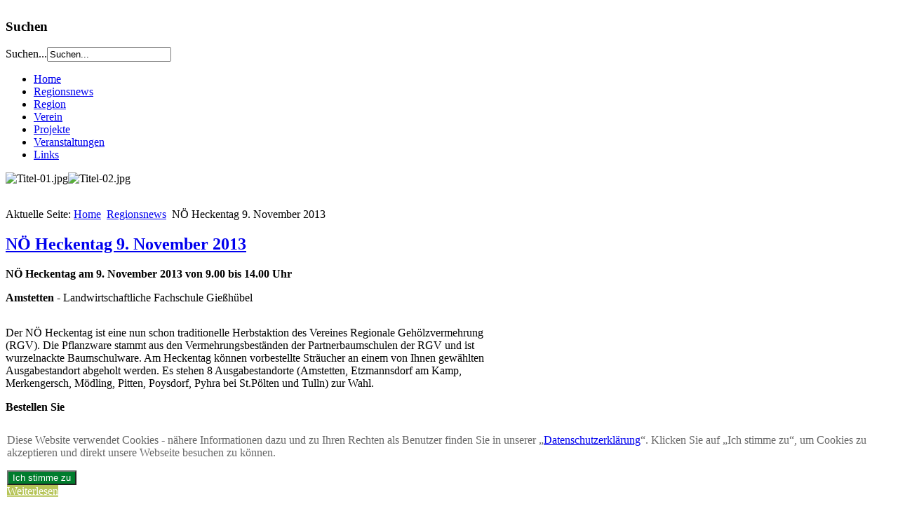

--- FILE ---
content_type: text/html; charset=utf-8
request_url: http://www.swv.at/index.php/regionsnews/21-noe-heckentag
body_size: 21013
content:
<!DOCTYPE html PUBLIC "-//W3C//DTD XHTML 1.0 Transitional//EN" "http://www.w3.org/TR/xhtml1/DTD/xhtml1-transitional.dtd">
<html xmlns="http://www.w3.org/1999/xhtml" xml:lang="de-de" lang="de-de" >

<head>
  <base href="http://www.swv.at/index.php/regionsnews/21-noe-heckentag" />
  <meta http-equiv="content-type" content="text/html; charset=utf-8" />
  <meta name="keywords" content="Kleinregion, Ökoregion, Südliches Waldviertel, Kooperation, Zusammenarbeit, Gemeinden, Veranstaltungen, Donautal, Weitental, Yspertal" />
  <meta name="rights" content="Kleinregion Ökoregion Südliches Waldviertel" />
  <meta name="author" content="Super User" />
  <meta name="description" content="Die Kleinregion Ökoregion Südliches Waldviertel ist eine Kooperation zwischen 12 Gemeinden." />
  <meta name="generator" content="Joomla! - Open Source Content Management" />
  <title>NÖ Heckentag 9. November 2013 - Kleinregion Ökoregion Südliches Waldviertel</title>
  <link href="http://www.swv.at/index.php/component/search/?Itemid=102&amp;catid=8&amp;id=21&amp;format=opensearch" rel="search" title="Suchen Kleinregion Ökoregion Südliches Waldviertel" type="application/opensearchdescription+xml" />
  <link rel="stylesheet" href="http://www.swv.at/media/com_jnews/modules/css/default.css" type="text/css" />
  <link rel="stylesheet" href="http://www.swv.at/plugins/system/fmalertcookies/assets/css/bootstrap.min.css" type="text/css" />
  <link rel="stylesheet" href="http://www.swv.at/plugins/system/fmalertcookies/assets/css/custom.css" type="text/css" />
  <script src="/media/system/js/mootools-core.js" type="text/javascript"></script>
  <script src="/media/system/js/core.js" type="text/javascript"></script>
  <script src="/media/system/js/caption.js" type="text/javascript"></script>
  <script src="/media/system/js/mootools-more.js" type="text/javascript"></script>
  <script type="text/javascript">
window.addEvent('load', function() {
				new JCaption('img.caption');
			});window.addEvent('domready', function() {
			$$('.hasTip').each(function(el) {
				var title = el.get('title');
				if (title) {
					var parts = title.split('::', 2);
					el.store('tip:title', parts[0]);
					el.store('tip:text', parts[1]);
				}
			});
			var JTooltips = new Tips($$('.hasTip'), { maxTitleChars: 50, fixed: false});
		});
  </script>

<link rel="stylesheet" href="/templates/system/css/system.css" type="text/css" />
<link rel="stylesheet" href="/templates/system/css/general.css" type="text/css" />
<link rel="stylesheet" href="/templates/a4joomla-winter-free/css/template.css" type="text/css" />
<link rel="stylesheet" href="/templates/a4joomla-winter-free/css/grey.css" type="text/css" />
<!--[if IE 6]>
<link rel="stylesheet" href="/templates/a4joomla-winter-free/css/ie6.css" type="text/css" />
<style type="text/css">
img, div, a, input { behavior: url(/templates/a4joomla-winter-free/iepngfix.htc) }
#search input.inputbox { behavior:none;}
</style>
<script src="/templates/a4joomla-winter-free/js/iepngfix_tilebg.js" type="text/javascript"></script>
<![endif]-->
<!--[if lte IE 7]>
<link rel="stylesheet" href="/templates/a4joomla-winter-free/css/ie67.css" type="text/css" />
<![endif]-->
<!--[if lte IE 8]>
<style type="text/css">
#search input.inputbox { behavior: url(/templates/a4joomla-winter-free/js/PIE.php) }
</style>
<![endif]-->
<style type="text/css">
 #header {
  border-bottom: 0;
 }
 #logo {
    width:2px;
 }
 #headerright {
    width:878px;
 } 
 #slideshow-container {
  width:900px;
  height:51px;
 }
 #slideshow-container img { 
  width:900px; 
  height:51px;
 }
 #slcontrol {
  width:900px; 
  top:0.98039215686274%;
 }
 a#slprev {
    background: url("/templates/a4joomla-winter-free/images/previous-white.png") no-repeat scroll left center transparent;
 }
 a#slnext {
    background: url("/templates/a4joomla-winter-free/images/next-white.png") no-repeat scroll right center transparent;
 }
</style>
<script src="/templates/a4joomla-winter-free/js/verysimpleslideshow.js" type="text/javascript"></script>
<script type="text/javascript">
window.addEvent('domready',function() {
  var slideshow = new VerySimpleSlideshow({
    container: 'slideshow-container',
    elements: '#slideshow-container img',
    showControls: false,
    transDelay: 6000,
    transDuration: 800  });
  slideshow.start();  
});
</script>
  <link rel="shortcut icon" href="/images/favicon.ico" />

<script type='text/javascript'>
	var _gaq = _gaq || [];
	_gaq.push(['_setAccount', 'UA-47972814-1']);
	_gaq.push(['_trackPageview']);
	(function() {
		var ga = document.createElement('script'); ga.type = 'text/javascript'; ga.async = true;
		ga.src = ('https:' == document.location.protocol ? 'https://ssl' : 'http://www') + '.google-analytics.com/ga.js';
		var s = document.getElementsByTagName('script')[0]; s.parentNode.insertBefore(ga, s);
	})();
</script>
</head>
<body>

<div id="allwrap" class="gainlayout" style="width:980px;">

<div id="header" class="gainlayout">   
      <div id="logo" class="gainlayout">
       <img src="/images/logo-oekoregion-swv.jpg" height="120" alt="" border="0"/></div>
          
    <div id="headerright" class="gainlayout">
        <div id="hsocial" class="gainlayout">
              <div id="search" class="gainlayout">
          		<div class="moduletable">
					<h3>Suchen</h3>
					<form action="/index.php/regionsnews" method="post">
	<div class="search">
		<label for="mod-search-searchword">Suchen...</label><input name="searchword" id="mod-search-searchword" maxlength="20"  class="inputbox" type="text" size="20" value="Suchen..."  onblur="if (this.value=='') this.value='Suchen...';" onfocus="if (this.value=='Suchen...') this.value='';" />	<input type="hidden" name="task" value="search" />
	<input type="hidden" name="option" value="com_search" />
	<input type="hidden" name="Itemid" value="102" />
	</div>
</form>
		</div>
	 
        <div class="clr"></div>  
        </div>
                                          <div class="clr"></div>
    </div>  
       
                 <div id="topmenu" class="gainlayout">
             		<div class="moduletable">
					
<ul class="menu">
<li class="item-119"><a href="/" >Home</a></li><li class="item-102 current active"><a href="/index.php/regionsnews" >Regionsnews</a></li><li class="item-103"><a href="/index.php/die-region" >Region</a></li><li class="item-104"><a href="/index.php/der-verein" >Verein</a></li><li class="item-120"><a href="/index.php/projekte" >Projekte</a></li><li class="item-121"><a href="/index.php/veranstaltungen" >Veranstaltungen</a></li><li class="item-106"><a href="/index.php/link" >Links</a></li></ul>
		</div>
	
             <div class="clr"></div>
           </div> 
              
 <div class="clr"></div>
      </div>
      <div class="clr"></div> 
</div>

<div id="wrap" class="gainlayout">

  <div id="slideshow-container"><img src="/templates/a4joomla-winter-free/images/slideshow-swv/Titel-01.jpg" alt="Titel-01.jpg" /><img src="/templates/a4joomla-winter-free/images/slideshow-swv/Titel-02.jpg" alt="Titel-02.jpg" /><div id="slcontrol"> </div></div> 
  

  
      <div id="pathway" class="gainlayout">
        
<div class="breadcrumbs">
<span class="showHere">Aktuelle Seite: </span><a href="/" class="pathway">Home</a> <img src="/templates/a4joomla-winter-free/images/system/arrow.png" alt=""  /> <a href="/index.php/regionsnews" class="pathway">Regionsnews</a> <img src="/templates/a4joomla-winter-free/images/system/arrow.png" alt=""  /> <span>NÖ Heckentag 9. November 2013</span></div>

      <div class="clr"></div>
    </div>
   
  <div id="cbody" class="gainlayout">
    <div id="content60" style="width:710px;">    
      <div id="content" class="gainlayout">
    
<div id="system-message-container">
</div>
    <div class="item-page">

	<h2>
			<a href="/index.php/regionsnews/21-noe-heckentag">
		NÖ Heckentag 9. November 2013</a>
		</h2>








<p><strong>NÖ Heckentag am 9. November 2013 von 9.00 bis 14.00 Uhr</strong></p>
<p><strong>Amstetten</strong> - Landwirtschaftliche Fachschule Gießhübel</p>
<p><img src="http://www.heckentag.at/images/stories/RGV_Team_KW.jpg" border="0" alt="" /></p>
<p><span><span>Der NÖ Heckentag ist eine nun schon traditionelle Herbstaktion des Vereines Regionale Gehölzvermehrung (RGV). Die Pflanzware stammt aus den Vermehrungsbeständen der Partnerbaumschulen der RGV und ist wurzelnackte Baumschulware. Am Heckentag können vorbestellte Sträucher an einem von Ihnen gewählten Ausgabestandort abgeholt werden. </span><span>Es stehen </span><span>8 Ausgabestandorte</span><span> (Amstetten, Etzmannsdorf am Kamp, Merkengersch, Mödling, Pitten, Poysdorf, Pyhra bei St.Pölten und Tulln)</span><span> zur Wahl.</span></span></p>
<p><strong>Bestellen Sie</strong></p>
<ul>
<li>online im Heckenshop auf <a href="http://www.heckentag.at" target="_blank">www.heckentag.at</a></li>
<li>oder mittels Bestellschein per Post bzw. Fax (Bestellschein anfordern am Heckentelefon unter 02952/302605151)</li>
</ul> 
	
</div>
 
      </div> 
  </div>
    <div id="sidebar-2" style="width:150px;">     
      		<div class="moduletable">
					<h3>Kontakt</h3>
					

<div class="custom"  >
	<p>Hauptstraße 9<br />3683 Yspertal<br />(T) 07415/ 6767 30<br />(E) <a href="mailto:info@swv.at?subject=Kleinragion%20%C3%96koregion%20SWV">info@swv.at</a><a href="http://www.suedlicheswaldviertel.at"><br />www.swv</a><a href="http://www.swv.at/">.at</a></p></div>
		</div>
			<div class="moduletable">
					<h3>Newsletter</h3>
					﻿<div class="jNewsMod jcolor" id="jnews_module1"><div class="jNewsRT"><div class="jNewsRB"><div class="jNewsLB">
			     <script language="javascript" type="text/javascript">
			     <!--
				    function submitjnewsmod1(formname, url) {

					   var form = eval('document.'+formname);if(!form.elements) form = form[1];var place = form.email.value.indexOf("@",1);var point = form.email.value.indexOf(".",place+1);var box = document.getElementById("wz_terms");
			     if (form.name.value == "" || form.name.value == "Name") {
				    alert( "Bitte geben Sie Ihren Namen ein." );return false;
			     }if (form.email.value == "" || form.email.value == "E-mail"){alert( "Bitte geben Sie Ihre E-Mail Adresse ein." );return false;
		      }
                      else
                      {if ((place > -1)&&(form.email.value.length >2)&&(point > 1))
                            {var subscribed_lists='';
										var passwordA = document.getElementById('passwordA').value;
										
										var loadingImage = document.getElementById('ajax_loading1');
										loadingImage.setAttribute("style","display:block");

										var module = document.getElementById("jnews_module1");
										var moduleInput = module.getElementsByTagName("input");for(var i = 0; i < moduleInput.length; i++){
														var inputType = moduleInput[i];
														var inputid = moduleInput[i].getAttribute('id');
														if(inputid == 'security_code_captcha')
														{
														    var security_code = inputType.value;
														}
											if(inputid=='wz_11'){
														var name= inputType.value;
													}if(inputid=='wz_12'){
														var email= inputType.value;
													}if(inputid=='wz_2' && inputType.getAttribute('type') == 'checkbox' ){
														var modreceivehtml = inputType.checked;
													}if(inputid=='wz_2' && inputType.getAttribute('type') == 'hidden' ){
														var modreceivehtml = inputType.value;
													}if (inputid == 'hidden_sub_lists') {
							        subscribed_lists = subscribed_lists + ',' + inputType.value;
							    } if (inputid == 'hidden_sub_list_id') {
						        subscribed_lists = subscribed_lists + ',' + inputType.value;
						    }}
								var ajax = new Request({
								url : url,
								data: 'security_code='+security_code+'&modname='+name+'&modemail='+email+'&modsubscribed_lists='+subscribed_lists+'&modpasswordA='+passwordA+'&65fc66a300926388265c0f7e168e8a06=1'+'&modeffect=1'+'&modreceivehtml='+modreceivehtml+'&module_message='+0+'&red_subscription='+0,
								method: 'POST',
								onComplete : function(result)
                                                                {

                                                                    modsubscribe1(result);
									if(result !=''){   optimization_module();}

                                                                }
								});
								ajax.send();
                            }
                            else
                            {
                                    alert( "Bitte geben Sie Ihre E-Mail Adresse ein." );
                                    return false;}}
                    }function optimization_module()
                        {
                                        var ajax = new Request({
                                                        url : 'http://www.swv.at/index.php?tmpl=component&option=com_jnews&act=continuesubscrib&modid=97',
                                                        data: 'secret=741852',
                                                        method: 'POST'
                                                        });
                                        ajax.send();}function modsubscribe1(result){
//		    console.log(result);
//		 return false;
			if(result === "")
			{
		     	alert( "Kindly enter the correct captcha code.");			
			    document.getElementById('ajax_loading1').hide(); 			  
			    return false;
			}
				var form = document.adminForm;
				if(!form){
					form = document.mosForm;
				}

				var root = document.createElement('div');

				root.innerHTML = result;
				var body = document.getElementsByTagName('body')[0].appendChild(root);

				root.setAttribute("style", "width:150px; display:none");
				var submessage = document.getElementById('mod_message');
				document.getElementsByTagName('body')[0].removeChild(root);

				var loadingImage = document.getElementById('ajax_loading1');
				loadingImage.setAttribute("style","display:none");
					message = document.getElementById('message1');
					message.innerHTML = submessage.innerHTML;
					message.setAttribute('style', 'display:block; padding:5px');}
	function insertNewCaptcha1(html){
		var form = document.adminForm;
		if(!form){
			form = document.mosForm;
		}
		var window = document.getElementById("sbox-content");
		var root = document.getElementById("captcha1");

		if(root == null){
		 	root = document.createElement('div');
			root.setAttribute("style", "width:10px;heigth:10px;display:none;");
			root.setAttribute("id", "captcha1");
			var body = document.getElementsByTagName('body')[0].appendChild(root);
		}

		root.innerHTML = html;

		var newcode = document.getElementById('newcode');
		var newesc = document.getElementById('newesc');
		var newdecrypt = document.getElementById('newdecrypt');
		var newpath = document.getElementById('newpath');
		var newsecuritycaptcha = document.getElementById('security_captcha1');
		var newcaptcode = document.getElementById('captcode1');
		var image =  document.getElementById('captcha_image1');
		var path = newpath.innerHTML;
      	var intIndexOfMatch = path.indexOf( "&amp;" );

     	while (intIndexOfMatch != -1){
       		path= path.replace( "&amp;", "&" );;
       		intIndexOfMatch = path.indexOf( "&amp;" );
      	}
		image.setAttribute("src", path);
		image.setAttribute("width", 80);
		image.setAttribute("height", 25);
		newsecuritycaptcha.value = newesc.innerHTML;
		newcaptcode.value = newcode.innerHTML;

		if( window != null ) {

			var captcha_image = document.getElementById('captcha_image1');
			var captcode = document.getElementById('captcode1');
			var security_captcha = document.getElementById('security_captcha1');

			security_captcha.value = newesc.innerHTML;
			captcode.value = newcode.innerHTML;

			captcha_image.setAttribute("src", path);
		}

		document.getElementsByTagName('body')[0].removeChild(root);
	}
function refreshCaptcha1(url){

	      var ajax = new Request({
				url : url,
				data: 'height=1',
				method: 'POST',
				onComplete : function(result){insertNewCaptcha1(result); }
				});
				ajax.send();
		} //-->


		      </script><form action="http://www.swv.at/index.php?option=com_jnews" method="post" name="modjnewsForm1"><div class="subscriptionLists"><input type="hidden"  value="0" name="subscribed[1]" /><input type="hidden" name="sub_list_id[1]" value="3" id="hidden_sub_lists"/><input type="hidden" name="acc_level[1]" value="0" /></div><input id="wz_11" type="text" size="25" value="Name" class="inputbox" name="name" onblur="if(this.value=='') this.value='Name';" onfocus="if(this.value=='Name') this.value='' ; " />
<br /> 
 <input id="wz_12" type="email" size="25" value="E-mail" class="inputbox" name="email" onblur="if(this.value=='') this.value='E-mail';" onfocus="if(this.value=='E-mail') this.value='' ; " />
<br /> 
 <div class="subscriptionField"></div><div class="subscripitonRHTML"><input id="wz_2" type="checkbox" class="inputbox" value="1" name="receive_html" checked="checked" /> <span class="receiveHTML">Empfange HTML?</span>
<br /> 
 </div><div class="subscripitonTermsL"></div><div class="subscriptionButton"><input id="aca_22" type="button" value="Abonnieren" class="button" name="Abonnieren" onclick="return submitjnewsmod1('modjnewsForm1','http://www.swv.at/index.php?tmpl=component&amp;option=com_jnews&amp;act=noredsubscribe');" />
<br /> 
 <input type="hidden" name="act" value="subscribe" /><input type="hidden" name="redirectlink" value="" /><input type="hidden" name="listname" value="0" /><input type="hidden" id="passwordA" name="passwordA" value="gkEKrP42S0JCg" /><input type="hidden" name="fromSubscribe" value="1" /></div><input type="hidden" name="65fc66a300926388265c0f7e168e8a06" value="1" /></form><div style="display:none; width:50px;" id="message1"></div><div style="display:none; width:50px; padding-top:5px; height:100%" id="ajax_loading1"><img alt="loader" src="http://www.swv.at/components/com_jnews/images/16/ajax-loader.gif"/>Please wait...</div></div></div></div></div>		</div>
	     
  </div>
    <div class="clr"></div>
  </div>
  
<!--end of wrap-->
</div>
    
<!--end of allwrap-->
</div>
<div id="footerwrap" class="gainlayout"> 
  <div id="footer" class="gainlayout" style="width:980px;">  
         
         		<div class="moduletable_horizontal">
					
<ul class="menu">
<li class="item-114"><a href="/index.php/kontakt" >Kontakt</a></li><li class="item-105"><a href="/index.php/impressum" >Impressum</a></li><li class="item-161"><a href="/index.php/datenschutzerklaerung" >Datenschutzerklärung</a></li><li class="item-141"><a href="/index.php/newsletter-anmeldung" >Newsletter Anmeldung</a></li></ul>
		</div>
	    
         </div>
  <div id="a4j"><a href="http://a4joomla.com/">Joomla templates by a4joomla</a></div>  
</div>


<!--googleoff: all--><div class="cadre_alert_cookies" id="cadre_alert_cookies" style="opacity:1;text-align:left;position:fixed;z-index:10000;left: 0;right: 0;bottom: 0; margin:0px;"><div class="cadre_inner_alert_cookies" style="display: inline-block;width: 100%;margin:auto;max-width:100%;background-color: #FFFFFF;border: 0px solid #eee;"><div class="cadre_inner_texte_alert_cookies" style="display: inline-block;padding:10px;color: #666666"><div class="cadre_texte pull-left"><p><span>Diese Website verwendet Cookies - nähere Informationen dazu und zu Ihren Rechten als Benutzer finden Sie in unserer „<a href="/index.php/datenschutzerklaerung">Datenschutzerklärung</a>“. Klicken Sie auf „Ich stimme zu“, um Cookies zu akzeptieren und direkt unsere Webseite besuchen zu können. </span></p></div><div class="cadre_bouton pull-left"><div class="pull-left  col-sm-6 btn_close" style="margin:0;text-align:left"><button onclick="CloseCadreAlertCookie();" style="background:#007c2d;color:#fff" class="btn   popup-modal-dismiss">Ich stimme zu</button></div><div class="pull-left  col-sm-6 btn_readmore" style="margin:0;text-align:left"><a style="background:#b7c559;color:#fff" class="btn  btn-small read_more" href="/index.php/datenschutzerklaerung">Weiterlesen</a></div></div></div></div></div><!--googleon: all--><script type="text/javascript">/*<![CDATA[*/var name = "fmalertcookies" + "=";var ca = document.cookie.split(";");var acceptCookie = false;for(var i=0; i<ca.length; i++) {var c = ca[i];while (c.charAt(0)==" ") c = c.substring(1);if (c.indexOf(name) == 0){ acceptCookie = true; document.getElementById("cadre_alert_cookies").style.display="none";}}var d = new Date();d.setTime(d.getTime() + (30*(24*60*60*1000)));var expires_cookie = "expires="+d.toUTCString();function CloseCadreAlertCookie(){document.getElementById('cadre_alert_cookies').style.display='none'; document.cookie='fmalertcookies=true; '+expires_cookie+'; path=/';}/*]]>*/</script></body>
</html>
